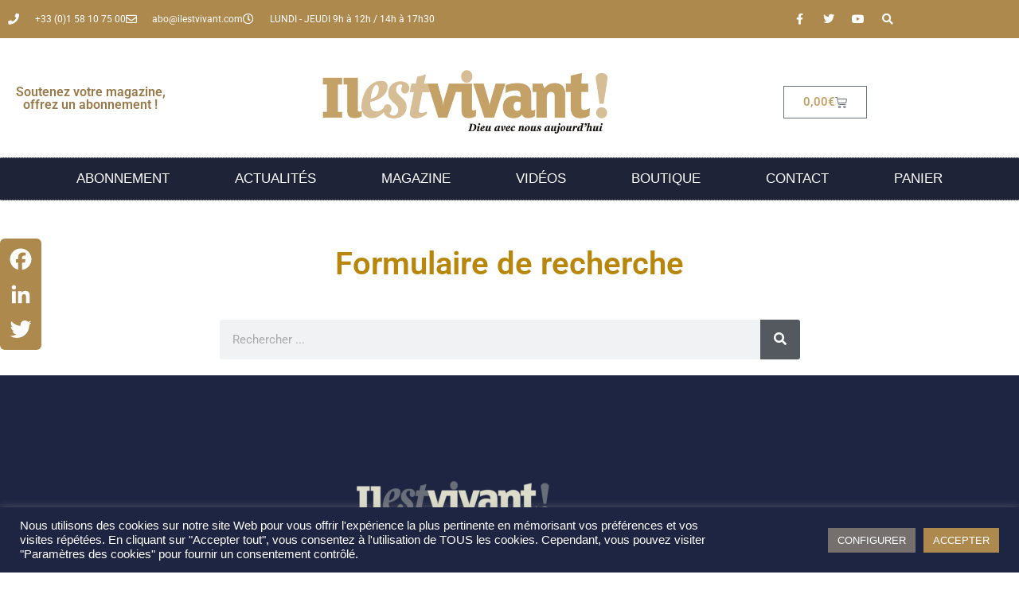

--- FILE ---
content_type: text/css
request_url: https://www.ilestvivant.com/images-magazine-evangelisationmedias/elementor/css/post-2233.css?ver=1768686006
body_size: 641
content:
.elementor-2233 .elementor-element.elementor-element-538713c{--display:flex;--flex-direction:row;--container-widget-width:calc( ( 1 - var( --container-widget-flex-grow ) ) * 100% );--container-widget-height:100%;--container-widget-flex-grow:1;--container-widget-align-self:stretch;--flex-wrap-mobile:wrap;--align-items:stretch;--gap:10px 10px;--row-gap:10px;--column-gap:10px;--margin-top:20px;--margin-bottom:20px;--margin-left:0px;--margin-right:0px;}.elementor-2233 .elementor-element.elementor-element-65cd096{--display:flex;}.elementor-widget-heading .elementor-heading-title{font-family:var( --e-global-typography-primary-font-family ), Sans-serif;font-weight:var( --e-global-typography-primary-font-weight );color:var( --e-global-color-primary );}.elementor-2233 .elementor-element.elementor-element-9819f95{text-align:center;}.elementor-2233 .elementor-element.elementor-element-078bfd6{--display:flex;}.elementor-widget-search-form input[type="search"].elementor-search-form__input{font-family:var( --e-global-typography-text-font-family ), Sans-serif;font-weight:var( --e-global-typography-text-font-weight );}.elementor-widget-search-form .elementor-search-form__input,
					.elementor-widget-search-form .elementor-search-form__icon,
					.elementor-widget-search-form .elementor-lightbox .dialog-lightbox-close-button,
					.elementor-widget-search-form .elementor-lightbox .dialog-lightbox-close-button:hover,
					.elementor-widget-search-form.elementor-search-form--skin-full_screen input[type="search"].elementor-search-form__input{color:var( --e-global-color-text );fill:var( --e-global-color-text );}.elementor-widget-search-form .elementor-search-form__submit{font-family:var( --e-global-typography-text-font-family ), Sans-serif;font-weight:var( --e-global-typography-text-font-weight );background-color:var( --e-global-color-secondary );}.elementor-2233 .elementor-element.elementor-element-d56cd19 .elementor-search-form__container{min-height:50px;}.elementor-2233 .elementor-element.elementor-element-d56cd19 .elementor-search-form__submit{min-width:50px;}body:not(.rtl) .elementor-2233 .elementor-element.elementor-element-d56cd19 .elementor-search-form__icon{padding-left:calc(50px / 3);}body.rtl .elementor-2233 .elementor-element.elementor-element-d56cd19 .elementor-search-form__icon{padding-right:calc(50px / 3);}.elementor-2233 .elementor-element.elementor-element-d56cd19 .elementor-search-form__input, .elementor-2233 .elementor-element.elementor-element-d56cd19.elementor-search-form--button-type-text .elementor-search-form__submit{padding-left:calc(50px / 3);padding-right:calc(50px / 3);}.elementor-2233 .elementor-element.elementor-element-d56cd19:not(.elementor-search-form--skin-full_screen) .elementor-search-form__container{border-radius:3px;}.elementor-2233 .elementor-element.elementor-element-d56cd19.elementor-search-form--skin-full_screen input[type="search"].elementor-search-form__input{border-radius:3px;}:root{--page-title-display:none;}@media(min-width:768px){.elementor-2233 .elementor-element.elementor-element-078bfd6{--content-width:729px;}}/* Start custom CSS */.elementor-297 .elementor-element.elementor-element-95becb7:not(.elementor-search-form--skin-full_screen) .elementor-search-form__container {
  
    display: none;
}/* End custom CSS */

--- FILE ---
content_type: application/javascript
request_url: https://www.ilestvivant.com/wp-content/plugins/price-by-country/assets/js/frontend.js?ver=1.0.1
body_size: 85
content:
( function( $ ) {
    "use strict";
    jQuery(document).ready(function() {
        jQuery(document).on('change', '#billing_country, #shipping_country', function() {
            setTimeout(function() {
                jQuery('body').trigger('update_checkout');
            }, 1000);
        });
    });
})(jQuery);